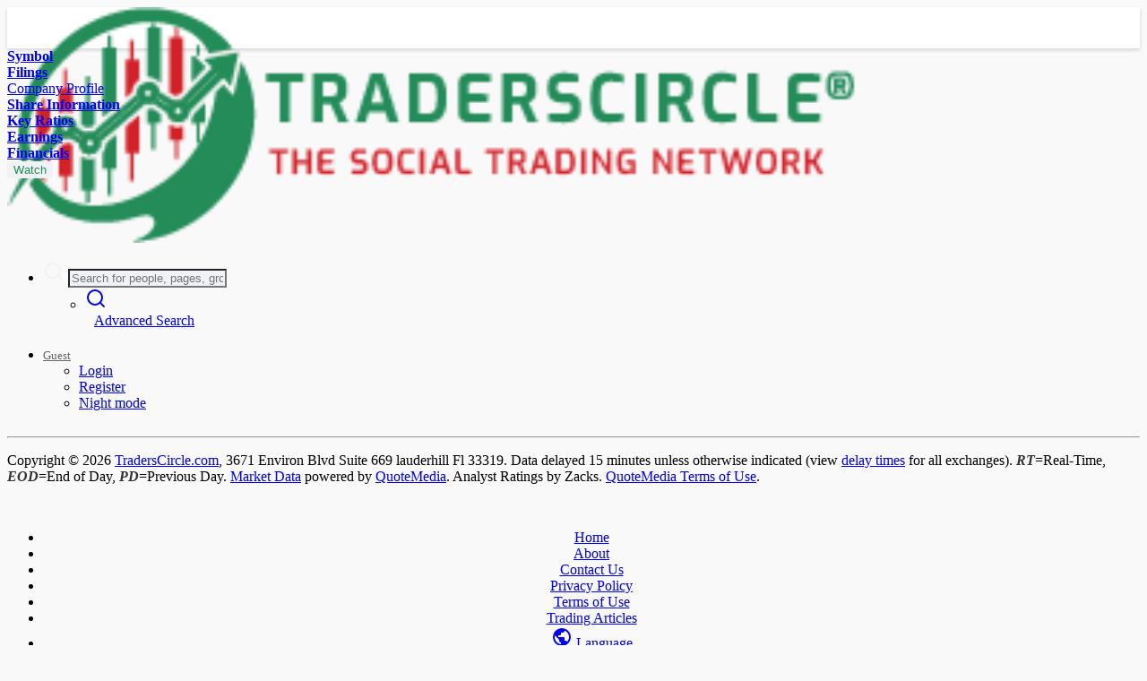

--- FILE ---
content_type: text/html; charset=utf-8
request_url: https://www.google.com/recaptcha/api2/aframe
body_size: 263
content:
<!DOCTYPE HTML><html><head><meta http-equiv="content-type" content="text/html; charset=UTF-8"></head><body><script nonce="cndpKi5xto0Y5vM1_OnmNw">/** Anti-fraud and anti-abuse applications only. See google.com/recaptcha */ try{var clients={'sodar':'https://pagead2.googlesyndication.com/pagead/sodar?'};window.addEventListener("message",function(a){try{if(a.source===window.parent){var b=JSON.parse(a.data);var c=clients[b['id']];if(c){var d=document.createElement('img');d.src=c+b['params']+'&rc='+(localStorage.getItem("rc::a")?sessionStorage.getItem("rc::b"):"");window.document.body.appendChild(d);sessionStorage.setItem("rc::e",parseInt(sessionStorage.getItem("rc::e")||0)+1);localStorage.setItem("rc::h",'1768959865055');}}}catch(b){}});window.parent.postMessage("_grecaptcha_ready", "*");}catch(b){}</script></body></html>